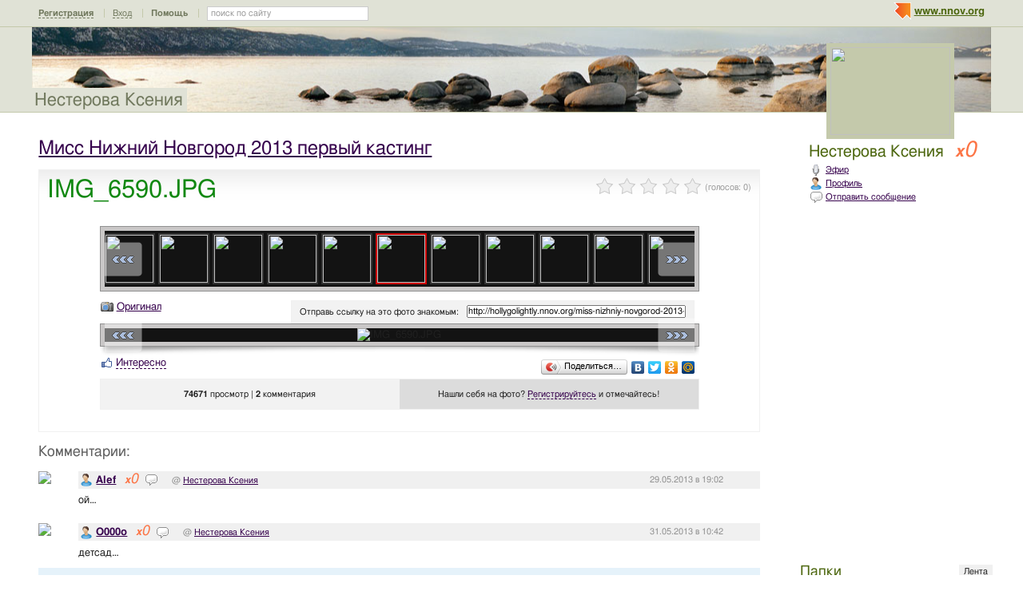

--- FILE ---
content_type: text/html; charset=utf-8
request_url: http://hollygolightly.nnov.org/miss-nizhniy-novgorod-2013-perv--y-kasting/5645418.html
body_size: 18197
content:
<!DOCTYPE html PUBLIC "-//W3C//DTD XHTML 1.0 Transitional//EN" "http://www.w3.org/TR/xhtml1/DTD/xhtml1-transitional.dtd">
<html xmlns="http://www.w3.org/1999/xhtml">
<head>
   <title>IMG_6590.JPG</title>
<meta http-equiv="Content-Type" content="text/html; charset=utf-8" />

<meta name="description" content="IMG_6590.JPG Нижний Новгород" /><meta name="keywords" content="Нестерова, Новгород, кастинг, Нижний, первый, Ксения, IMG_6590, Мисс, 2013" />
<link rel="shortcut icon" type="image/x-icon" href="http://img.nnov.org/favicon.ico"/>
<link rel="icon" type="image/x-icon" href="http://img.nnov.org/favicon.ico"/>
     	<link rel="alternate" type="application/rss+xml" title="Нестерова Ксения" href="http://hollygolightly.nnov.org/rss.php" />
	   <link rel="alternate" type="application/rss+xml" title="Нестерова Ксения: Мисс Нижний Новгород 2013 первый кастинг" href="http://hollygolightly.nnov.org/miss-nizhniy-novgorod-2013-perv--y-kasting/rss.php" />
   
 
            
            
    
  
   <script type="text/javascript" src="http://s.img.nnov.org/jquery,startup.js?1.2.7"></script>
  <link rel="stylesheet" href="http://s.img.nnov.org/skins,google,auto,artist_tommyhilfiger3.css;JooStest.css;Oflife.css;Beatle,common.css;myspace,menu.css;item,photoitem.css;sections,forum.css;skins,google,auto,layout.css?3.5.8" type="text/css" media="all"/>

   
 
    <script type="text/javascript" src="http://s.img.nnov.org/adwolf.js"></script>
</head>
<body id="myspace" class="js cBody full" onclick='return {"data":{"user":{"user_id":0,"login":""}},"dispatcher":"page"}' widget="Controls_Document" data='{"userId":0,"login":""}'>
  <script type="text/javascript">

  var _gaq = _gaq || [];
  _gaq.push(['_setAccount', 'UA-30406011-5']);
  _gaq.push(['_setDomainName', '.nnov.org']);
  _gaq.push(['_setSessionCookieTimeout', 7200000]);
  _gaq.push(['_trackPageview']);
  _gaq.push(['t2._setAccount', 'UA-30406011-1']);
 _gaq.push(['t2._setDomainName','none']);
 _gaq.push(['t2._setAllowLinker',true]);
  _gaq.push(['t2._trackPageview']);

  (function() {
    var ga = document.createElement('script'); ga.type = 'text/javascript'; ga.async = true;
    ga.src = ('https:' == document.location.protocol ? 'https://ssl' : 'http://www') + '.google-analytics.com/ga.js';
    var s = document.getElementsByTagName('script')[0]; s.parentNode.insertBefore(ga, s);
  })();

</script>
<!-- Yandex.Metrika counter -->
<script type="text/javascript">
(function (d, w, c) {
    (w[c] = w[c] || []).push(function() {
        try {
            w.yaCounter17734588 = new Ya.Metrika({id:17734588, enableAll: true, webvisor:true});
        } catch(e) { }
    });
    
    var n = d.getElementsByTagName("script")[0],
        s = d.createElement("script"),
        f = function () { n.parentNode.insertBefore(s, n); };
    s.type = "text/javascript";
    s.async = true;
    s.src = (d.location.protocol == "https:" ? "https:" : "http:") + "//mc.yandex.ru/metrika/watch.js";

    if (w.opera == "[object Opera]") {
        d.addEventListener("DOMContentLoaded", f);
    } else { f(); }
})(document, window, "yandex_metrika_callbacks");
</script>
<noscript><div><img src="//mc.yandex.ru/watch/17734588" style="position:absolute; left:-9999px;" alt="" /></div></noscript>
<!-- /Yandex.Metrika counter -->

<style>
.TreasurePriz {position: fixed; width: 70px; height: 100px; top:100px; left:3%; z-index: 10000; }
</style>

                        

              <noindex>
  </noindex>
<div id="header">
	<div class="bgImg" >
						<div class="topHeader">
			<div class="nnovMenu" > <ul class="menu">
  <li class="first"> <img src="http://img.nnov.org/sp.gif" class="is icoi myspacelogonnov"/><a href="http://www.nnov.org/"><b>www.nnov.org</b></a></li>
  
 </ul></div>
			     <noindex>
  <ul id="user_panel">
       <li class="first user_panel_item"><a
  href="/common/popup.php?c=classUsers&m=main_v1&s=0&users_do=reg" class="js cPopup user_panel_item_a" target="reg" pw="600" ph="450">Регистрация</a></li>
    <li class="user_panel_item"><a
  href="/common/popup.php?c=classUsers&m=main_v1&s=0&users_do=enter" class="js cPopup user_panel_item_a" target="enter" pw="600" ph="450">Вход</a></li>
              <li class="js cToolsMenu collapsed user_panel_item" onclick="return {'data' : {'css_class' : 'collapsed'}}" requires="cToggle_Holder" >
<a href="" class="js cToggle_Switch user_panel_item_a"><strong>Помощь</strong></a>
       <ul class="user_panel_tools">
       <div class="rb5">
 <div class="co">          <li class="user_panel_tools_item_topspaser"></li>
          <li class="user_panel_tools_item">За помощью обращайтесь к<br /></li>
          <li class="user_panel_tools_item"> <img src="http://img.nnov.org/sp.gif" class="is icoi he_on"/><a href="http://jasper-foter.nnov.org/" class="js cUser" target="_top" title=""><strong>jasper-foter</strong></a> <a href="http://www.nnov.co/friends/?abonentId=24514" target="_balnk">написать</a></li>
          <li class="user_panel_tools_item"> <img src="http://img.nnov.org/sp.gif" class="is icoi he_on"/><a href="http://www.nnov.org/profile/?user_id=3835706" class="js cUser" target="_top" title=""><strong>Администрация ННОВ</strong></a> <a href="http://www.nnov.co/friends/?abonentId=3835706" target="_balnk">написать</a></li>
       <div class="c"></div></div>
</div>


       </ul>
</li>
<li class="user_panel_item"><form action="http://www.nnov.org/search/" method="GET">
 <label for="headsearch">поиск по сайту</label>
 <input id="headsearch" type="text" name="q" value="" widget="Form_Decoratelabel Search_Live" />
</form></li>  </ul>
  </noindex>
  
 
 
    
 
		</div>
		<div class="title"><a href="/">Нестерова Ксения</a></div>
		<div class="logoMS" >
				<a href="/common/popup.php?c=classHTML&m=avatar&user_id=4233973" title="Кликните для увеличения" class="js cPopup" pw="740" ph="744" style="border: 0px" target="uFoto"><img src="http://preview.nnov.org/avatarcrop150x110/0/42/33/4233973.jpg"/></a>

					</div>
</div></div> <div id="main">
 <div class="grid_row">
  <div class="grid_cc">
<div class="subHeader"></div>
    <div class="folderTitle">

<div class="fr">
  </div>

<div class="folderTitleName">
<h1><a href="http://hollygolightly.nnov.org/miss-nizhniy-novgorod-2013-perv--y-kasting/">Мисс Нижний Новгород 2013 первый кастинг</a></h1>
</div>








</div>
                

             

      <img src="http://img.nnov.org/stat/5645418" />
                  <div class="rb_var9 rb9w">
 <div class="co">     <div class="itemtitle">
   <div class="imgright">      <span class="js cItem_Rate_Holder">
<nobr><span class="js cItem_Rate is rate" Ite_Code="wwwnnovru_common.myItems.5645418" comment_form="1" onclick="return { data: { secretKey: 'QJonI/WWxdYokKOqXOzX+dnt26hRwhR8GK4kDlaQC1SuRLx1g2I5nY6a9HF863bNe/[base64]//+kMwQ7f9Jz/uI9DhskxjEMesp7Ut1qKy5euPfAAAk3QKRq2ctA3pK7yQIRTibfVwsDgSy2L1DFU4Fugq1C27VYOQbXPSl5NdxoEwGMbpCR7PcMSOnkpfe3MfW308LRz+SleClH7eM41x6BgNBBXC5EAjvSbom4D5L9iNoihBhAZigZRUuGW0wdlPw==' } }"><img src="http://img.nnov.org/img/sp.gif"/><b class="is" style="width: 0px"></b><i class="is" style="width: 0px"></i></span> <span class="notes">(голосов: <span class="js cItem_Rate_Voices">0</span>)</span></nobr>
</span></div>
   <h1 class="alt_hdr">IMG_6590.JPG</h1>







  </div>
  
     <a name="listPhoto" />
 <div class="js cItem_Photo_Scroll photoitem">
     <div id="panMargin" class="panMargin screen">
    <div class="panDiv inner">
     <div class="js cItem_Photo_Scroll_Holder previewHolder"><a href="http://hollygolightly.nnov.org/miss-nizhniy-novgorod-2013-perv--y-kasting/5645403.html#listPhoto"><img src="http://preview.nnov.org/byid60/0/5/64/54/5645403.jpg" width="60" height="60"/></a><a href="http://hollygolightly.nnov.org/miss-nizhniy-novgorod-2013-perv--y-kasting/5645409.html#listPhoto"><img src="http://preview.nnov.org/byid60/0/5/64/54/5645409.jpg" width="60" height="60"/></a><a href="http://hollygolightly.nnov.org/miss-nizhniy-novgorod-2013-perv--y-kasting/5645410.html#listPhoto"><img src="http://preview.nnov.org/byid60/0/5/64/54/5645410.jpg" width="60" height="60"/></a><a href="http://hollygolightly.nnov.org/miss-nizhniy-novgorod-2013-perv--y-kasting/5645411.html#listPhoto"><img src="http://preview.nnov.org/byid60/0/5/64/54/5645411.jpg" width="60" height="60"/></a><a href="http://hollygolightly.nnov.org/miss-nizhniy-novgorod-2013-perv--y-kasting/5645412.html#listPhoto"><img src="http://preview.nnov.org/byid60/0/5/64/54/5645412.jpg" width="60" height="60"/></a><a href="http://hollygolightly.nnov.org/miss-nizhniy-novgorod-2013-perv--y-kasting/5645413.html#listPhoto"><img src="http://preview.nnov.org/byid60/0/5/64/54/5645413.jpg" width="60" height="60"/></a><a href="http://hollygolightly.nnov.org/miss-nizhniy-novgorod-2013-perv--y-kasting/5645414.html#listPhoto"><img src="http://preview.nnov.org/byid60/0/5/64/54/5645414.jpg" width="60" height="60"/></a><a href="http://hollygolightly.nnov.org/miss-nizhniy-novgorod-2013-perv--y-kasting/5645415.html#listPhoto"><img src="http://preview.nnov.org/byid60/0/5/64/54/5645415.jpg" width="60" height="60"/></a><a href="http://hollygolightly.nnov.org/miss-nizhniy-novgorod-2013-perv--y-kasting/5645416.html#listPhoto"><img src="http://preview.nnov.org/byid60/0/5/64/54/5645416.jpg" width="60" height="60"/></a><a href="http://hollygolightly.nnov.org/miss-nizhniy-novgorod-2013-perv--y-kasting/5645417.html#listPhoto"><img src="http://preview.nnov.org/byid60/0/5/64/54/5645417.jpg" width="60" height="60"/></a><a href="http://hollygolightly.nnov.org/miss-nizhniy-novgorod-2013-perv--y-kasting/5645418.html#listPhoto"><img src="http://preview.nnov.org/byid60/0/5/64/54/5645418.jpg" width="60" height="60" class="act"/></a><a href="http://hollygolightly.nnov.org/miss-nizhniy-novgorod-2013-perv--y-kasting/5645421.html#listPhoto"><img src="http://preview.nnov.org/byid60/0/5/64/54/5645421.jpg" width="60" height="60"/></a><a href="http://hollygolightly.nnov.org/miss-nizhniy-novgorod-2013-perv--y-kasting/5645425.html#listPhoto"><img src="http://preview.nnov.org/byid60/0/5/64/54/5645425.jpg" width="60" height="60"/></a><a href="http://hollygolightly.nnov.org/miss-nizhniy-novgorod-2013-perv--y-kasting/5645426.html#listPhoto"><img src="http://preview.nnov.org/byid60/0/5/64/54/5645426.jpg" width="60" height="60"/></a><a href="http://hollygolightly.nnov.org/miss-nizhniy-novgorod-2013-perv--y-kasting/5645427.html#listPhoto"><img src="http://preview.nnov.org/byid60/0/5/64/54/5645427.jpg" width="60" height="60"/></a><a href="http://hollygolightly.nnov.org/miss-nizhniy-novgorod-2013-perv--y-kasting/5645428.html#listPhoto"><img src="http://preview.nnov.org/byid60/0/5/64/54/5645428.jpg" width="60" height="60"/></a><a href="http://hollygolightly.nnov.org/miss-nizhniy-novgorod-2013-perv--y-kasting/5645429.html#listPhoto"><img src="http://preview.nnov.org/byid60/0/5/64/54/5645429.jpg" width="60" height="60"/></a><a href="http://hollygolightly.nnov.org/miss-nizhniy-novgorod-2013-perv--y-kasting/5645430.html#listPhoto"><img src="http://preview.nnov.org/byid60/0/5/64/54/5645430.jpg" width="60" height="60"/></a><a href="http://hollygolightly.nnov.org/miss-nizhniy-novgorod-2013-perv--y-kasting/5645431.html#listPhoto"><img src="http://preview.nnov.org/byid60/0/5/64/54/5645431.jpg" width="60" height="60"/></a><a href="http://hollygolightly.nnov.org/miss-nizhniy-novgorod-2013-perv--y-kasting/5645432.html#listPhoto"><img src="http://preview.nnov.org/byid60/0/5/64/54/5645432.jpg" width="60" height="60"/></a><a href="http://hollygolightly.nnov.org/miss-nizhniy-novgorod-2013-perv--y-kasting/5645433.html#listPhoto"><img src="http://preview.nnov.org/byid60/0/5/64/54/5645433.jpg" width="60" height="60"/></a><a href="http://hollygolightly.nnov.org/miss-nizhniy-novgorod-2013-perv--y-kasting/5645434.html#listPhoto"><img src="http://preview.nnov.org/byid60/0/5/64/54/5645434.jpg" width="60" height="60"/></a><a href="http://hollygolightly.nnov.org/miss-nizhniy-novgorod-2013-perv--y-kasting/5645437.html#listPhoto"><img src="http://preview.nnov.org/byid60/0/5/64/54/5645437.jpg" width="60" height="60"/></a><a href="http://hollygolightly.nnov.org/miss-nizhniy-novgorod-2013-perv--y-kasting/5645439.html#listPhoto"><img src="http://preview.nnov.org/byid60/0/5/64/54/5645439.jpg" width="60" height="60"/></a><a href="http://hollygolightly.nnov.org/miss-nizhniy-novgorod-2013-perv--y-kasting/5645440.html#listPhoto"><img src="http://preview.nnov.org/byid60/0/5/64/54/5645440.jpg" width="60" height="60"/></a><a href="http://hollygolightly.nnov.org/miss-nizhniy-novgorod-2013-perv--y-kasting/5645441.html#listPhoto"><img src="http://preview.nnov.org/byid60/0/5/64/54/5645441.jpg" width="60" height="60"/></a><a href="http://hollygolightly.nnov.org/miss-nizhniy-novgorod-2013-perv--y-kasting/5645442.html#listPhoto"><img src="http://preview.nnov.org/byid60/0/5/64/54/5645442.jpg" width="60" height="60"/></a><a href="http://hollygolightly.nnov.org/miss-nizhniy-novgorod-2013-perv--y-kasting/5645445.html#listPhoto"><img src="http://preview.nnov.org/byid60/0/5/64/54/5645445.jpg" width="60" height="60"/></a><a href="http://hollygolightly.nnov.org/miss-nizhniy-novgorod-2013-perv--y-kasting/5645447.html#listPhoto"><img src="http://preview.nnov.org/byid60/0/5/64/54/5645447.jpg" width="60" height="60"/></a><a href="http://hollygolightly.nnov.org/miss-nizhniy-novgorod-2013-perv--y-kasting/5645448.html#listPhoto"><img src="http://preview.nnov.org/byid60/0/5/64/54/5645448.jpg" width="60" height="60"/></a><a href="http://hollygolightly.nnov.org/miss-nizhniy-novgorod-2013-perv--y-kasting/5645449.html#listPhoto"><img src="http://preview.nnov.org/byid60/0/5/64/54/5645449.jpg" width="60" height="60"/></a><a href="http://hollygolightly.nnov.org/miss-nizhniy-novgorod-2013-perv--y-kasting/5645453.html#listPhoto"><img src="http://preview.nnov.org/byid60/0/5/64/54/5645453.jpg" width="60" height="60"/></a><a href="http://hollygolightly.nnov.org/miss-nizhniy-novgorod-2013-perv--y-kasting/5645454.html#listPhoto"><img src="http://preview.nnov.org/byid60/0/5/64/54/5645454.jpg" width="60" height="60"/></a><a href="http://hollygolightly.nnov.org/miss-nizhniy-novgorod-2013-perv--y-kasting/5645456.html#listPhoto"><img src="http://preview.nnov.org/byid60/0/5/64/54/5645456.jpg" width="60" height="60"/></a><a href="http://hollygolightly.nnov.org/miss-nizhniy-novgorod-2013-perv--y-kasting/5645457.html#listPhoto"><img src="http://preview.nnov.org/byid60/0/5/64/54/5645457.jpg" width="60" height="60"/></a><a href="http://hollygolightly.nnov.org/miss-nizhniy-novgorod-2013-perv--y-kasting/5645458.html#listPhoto"><img src="http://preview.nnov.org/byid60/0/5/64/54/5645458.jpg" width="60" height="60"/></a><a href="http://hollygolightly.nnov.org/miss-nizhniy-novgorod-2013-perv--y-kasting/5645459.html#listPhoto"><img src="http://preview.nnov.org/byid60/0/5/64/54/5645459.jpg" width="60" height="60"/></a><a href="http://hollygolightly.nnov.org/miss-nizhniy-novgorod-2013-perv--y-kasting/5645460.html#listPhoto"><img src="http://preview.nnov.org/byid60/0/5/64/54/5645460.jpg" width="60" height="60"/></a><a href="http://hollygolightly.nnov.org/miss-nizhniy-novgorod-2013-perv--y-kasting/5645461.html#listPhoto"><img src="http://preview.nnov.org/byid60/0/5/64/54/5645461.jpg" width="60" height="60"/></a><a href="http://hollygolightly.nnov.org/miss-nizhniy-novgorod-2013-perv--y-kasting/5645462.html#listPhoto"><img src="http://preview.nnov.org/byid60/0/5/64/54/5645462.jpg" width="60" height="60"/></a><a href="http://hollygolightly.nnov.org/miss-nizhniy-novgorod-2013-perv--y-kasting/5645463.html#listPhoto"><img src="http://preview.nnov.org/byid60/0/5/64/54/5645463.jpg" width="60" height="60"/></a><a href="http://hollygolightly.nnov.org/miss-nizhniy-novgorod-2013-perv--y-kasting/5645468.html#listPhoto"><img src="http://preview.nnov.org/byid60/0/5/64/54/5645468.jpg" width="60" height="60"/></a><a href="http://hollygolightly.nnov.org/miss-nizhniy-novgorod-2013-perv--y-kasting/5645469.html#listPhoto"><img src="http://preview.nnov.org/byid60/0/5/64/54/5645469.jpg" width="60" height="60"/></a><a href="http://hollygolightly.nnov.org/miss-nizhniy-novgorod-2013-perv--y-kasting/5645470.html#listPhoto"><img src="http://preview.nnov.org/byid60/0/5/64/54/5645470.jpg" width="60" height="60"/></a><a href="http://hollygolightly.nnov.org/miss-nizhniy-novgorod-2013-perv--y-kasting/5645471.html#listPhoto"><img src="http://preview.nnov.org/byid60/0/5/64/54/5645471.jpg" width="60" height="60"/></a><a href="http://hollygolightly.nnov.org/miss-nizhniy-novgorod-2013-perv--y-kasting/5645472.html#listPhoto"><img src="http://preview.nnov.org/byid60/0/5/64/54/5645472.jpg" width="60" height="60"/></a><a href="http://hollygolightly.nnov.org/miss-nizhniy-novgorod-2013-perv--y-kasting/5645473.html#listPhoto"><img src="http://preview.nnov.org/byid60/0/5/64/54/5645473.jpg" width="60" height="60"/></a><a href="http://hollygolightly.nnov.org/miss-nizhniy-novgorod-2013-perv--y-kasting/5645474.html#listPhoto"><img src="http://preview.nnov.org/byid60/0/5/64/54/5645474.jpg" width="60" height="60"/></a><a href="http://hollygolightly.nnov.org/miss-nizhniy-novgorod-2013-perv--y-kasting/5645475.html#listPhoto"><img src="http://preview.nnov.org/byid60/0/5/64/54/5645475.jpg" width="60" height="60"/></a><a href="http://hollygolightly.nnov.org/miss-nizhniy-novgorod-2013-perv--y-kasting/5645476.html#listPhoto"><img src="http://preview.nnov.org/byid60/0/5/64/54/5645476.jpg" width="60" height="60"/></a><a href="http://hollygolightly.nnov.org/miss-nizhniy-novgorod-2013-perv--y-kasting/5645477.html#listPhoto"><img src="http://preview.nnov.org/byid60/0/5/64/54/5645477.jpg" width="60" height="60"/></a><a href="http://hollygolightly.nnov.org/miss-nizhniy-novgorod-2013-perv--y-kasting/5645479.html#listPhoto"><img src="http://preview.nnov.org/byid60/0/5/64/54/5645479.jpg" width="60" height="60"/></a><a href="http://hollygolightly.nnov.org/miss-nizhniy-novgorod-2013-perv--y-kasting/5645482.html#listPhoto"><img src="http://preview.nnov.org/byid60/0/5/64/54/5645482.jpg" width="60" height="60"/></a><a href="http://hollygolightly.nnov.org/miss-nizhniy-novgorod-2013-perv--y-kasting/5645485.html#listPhoto"><img src="http://preview.nnov.org/byid60/0/5/64/54/5645485.jpg" width="60" height="60"/></a><a href="http://hollygolightly.nnov.org/miss-nizhniy-novgorod-2013-perv--y-kasting/5645486.html#listPhoto"><img src="http://preview.nnov.org/byid60/0/5/64/54/5645486.jpg" width="60" height="60"/></a><a href="http://hollygolightly.nnov.org/miss-nizhniy-novgorod-2013-perv--y-kasting/5645487.html#listPhoto"><img src="http://preview.nnov.org/byid60/0/5/64/54/5645487.jpg" width="60" height="60"/></a><a href="http://hollygolightly.nnov.org/miss-nizhniy-novgorod-2013-perv--y-kasting/5645488.html#listPhoto"><img src="http://preview.nnov.org/byid60/0/5/64/54/5645488.jpg" width="60" height="60"/></a><a href="http://hollygolightly.nnov.org/miss-nizhniy-novgorod-2013-perv--y-kasting/5645489.html#listPhoto"><img src="http://preview.nnov.org/byid60/0/5/64/54/5645489.jpg" width="60" height="60"/></a><a href="http://hollygolightly.nnov.org/miss-nizhniy-novgorod-2013-perv--y-kasting/5645490.html#listPhoto"><img src="http://preview.nnov.org/byid60/0/5/64/54/5645490.jpg" width="60" height="60"/></a><a href="http://hollygolightly.nnov.org/miss-nizhniy-novgorod-2013-perv--y-kasting/5645491.html#listPhoto"><img src="http://preview.nnov.org/byid60/0/5/64/54/5645491.jpg" width="60" height="60"/></a><a href="http://hollygolightly.nnov.org/miss-nizhniy-novgorod-2013-perv--y-kasting/5645492.html#listPhoto"><img src="http://preview.nnov.org/byid60/0/5/64/54/5645492.jpg" width="60" height="60"/></a><a href="http://hollygolightly.nnov.org/miss-nizhniy-novgorod-2013-perv--y-kasting/5645494.html#listPhoto"><img src="http://preview.nnov.org/byid60/0/5/64/54/5645494.jpg" width="60" height="60"/></a><a href="http://hollygolightly.nnov.org/miss-nizhniy-novgorod-2013-perv--y-kasting/5645497.html#listPhoto"><img src="http://preview.nnov.org/byid60/0/5/64/54/5645497.jpg" width="60" height="60"/></a><a href="http://hollygolightly.nnov.org/miss-nizhniy-novgorod-2013-perv--y-kasting/5645498.html#listPhoto"><img src="http://preview.nnov.org/byid60/0/5/64/54/5645498.jpg" width="60" height="60"/></a><a href="http://hollygolightly.nnov.org/miss-nizhniy-novgorod-2013-perv--y-kasting/5645499.html#listPhoto"><img src="http://preview.nnov.org/byid60/0/5/64/54/5645499.jpg" width="60" height="60"/></a><a href="http://hollygolightly.nnov.org/miss-nizhniy-novgorod-2013-perv--y-kasting/5645500.html#listPhoto"><img src="http://preview.nnov.org/byid60/0/5/64/55/5645500.jpg" width="60" height="60"/></a><a href="http://hollygolightly.nnov.org/miss-nizhniy-novgorod-2013-perv--y-kasting/5645501.html#listPhoto"><img src="http://preview.nnov.org/byid60/0/5/64/55/5645501.jpg" width="60" height="60"/></a><a href="http://hollygolightly.nnov.org/miss-nizhniy-novgorod-2013-perv--y-kasting/5645502.html#listPhoto"><img src="http://preview.nnov.org/byid60/0/5/64/55/5645502.jpg" width="60" height="60"/></a><a href="http://hollygolightly.nnov.org/miss-nizhniy-novgorod-2013-perv--y-kasting/5645503.html#listPhoto"><img src="http://preview.nnov.org/byid60/0/5/64/55/5645503.jpg" width="60" height="60"/></a><a href="http://hollygolightly.nnov.org/miss-nizhniy-novgorod-2013-perv--y-kasting/5645504.html#listPhoto"><img src="http://preview.nnov.org/byid60/0/5/64/55/5645504.jpg" width="60" height="60"/></a><a href="http://hollygolightly.nnov.org/miss-nizhniy-novgorod-2013-perv--y-kasting/5645506.html#listPhoto"><img src="http://preview.nnov.org/byid60/0/5/64/55/5645506.jpg" width="60" height="60"/></a><a href="http://hollygolightly.nnov.org/miss-nizhniy-novgorod-2013-perv--y-kasting/5645511.html#listPhoto"><img src="http://preview.nnov.org/byid60/0/5/64/55/5645511.jpg" width="60" height="60"/></a><a href="http://hollygolightly.nnov.org/miss-nizhniy-novgorod-2013-perv--y-kasting/5645512.html#listPhoto"><img src="http://preview.nnov.org/byid60/0/5/64/55/5645512.jpg" width="60" height="60"/></a><a href="http://hollygolightly.nnov.org/miss-nizhniy-novgorod-2013-perv--y-kasting/5645513.html#listPhoto"><img src="http://preview.nnov.org/byid60/0/5/64/55/5645513.jpg" width="60" height="60"/></a><a href="http://hollygolightly.nnov.org/miss-nizhniy-novgorod-2013-perv--y-kasting/5645514.html#listPhoto"><img src="http://preview.nnov.org/byid60/0/5/64/55/5645514.jpg" width="60" height="60"/></a><a href="http://hollygolightly.nnov.org/miss-nizhniy-novgorod-2013-perv--y-kasting/5645516.html#listPhoto"><img src="http://preview.nnov.org/byid60/0/5/64/55/5645516.jpg" width="60" height="60"/></a><a href="http://hollygolightly.nnov.org/miss-nizhniy-novgorod-2013-perv--y-kasting/5645517.html#listPhoto"><img src="http://preview.nnov.org/byid60/0/5/64/55/5645517.jpg" width="60" height="60"/></a><a href="http://hollygolightly.nnov.org/miss-nizhniy-novgorod-2013-perv--y-kasting/5645519.html#listPhoto"><img src="http://preview.nnov.org/byid60/0/5/64/55/5645519.jpg" width="60" height="60"/></a><a href="http://hollygolightly.nnov.org/miss-nizhniy-novgorod-2013-perv--y-kasting/5645520.html#listPhoto"><img src="http://preview.nnov.org/byid60/0/5/64/55/5645520.jpg" width="60" height="60"/></a><a href="http://hollygolightly.nnov.org/miss-nizhniy-novgorod-2013-perv--y-kasting/5645521.html#listPhoto"><img src="http://preview.nnov.org/byid60/0/5/64/55/5645521.jpg" width="60" height="60"/></a><a href="http://hollygolightly.nnov.org/miss-nizhniy-novgorod-2013-perv--y-kasting/5645522.html#listPhoto"><img src="http://preview.nnov.org/byid60/0/5/64/55/5645522.jpg" width="60" height="60"/></a><a href="http://hollygolightly.nnov.org/miss-nizhniy-novgorod-2013-perv--y-kasting/5645526.html#listPhoto"><img src="http://preview.nnov.org/byid60/0/5/64/55/5645526.jpg" width="60" height="60"/></a><a href="http://hollygolightly.nnov.org/miss-nizhniy-novgorod-2013-perv--y-kasting/5645528.html#listPhoto"><img src="http://preview.nnov.org/byid60/0/5/64/55/5645528.jpg" width="60" height="60"/></a><a href="http://hollygolightly.nnov.org/miss-nizhniy-novgorod-2013-perv--y-kasting/5645529.html#listPhoto"><img src="http://preview.nnov.org/byid60/0/5/64/55/5645529.jpg" width="60" height="60"/></a><a href="http://hollygolightly.nnov.org/miss-nizhniy-novgorod-2013-perv--y-kasting/5645530.html#listPhoto"><img src="http://preview.nnov.org/byid60/0/5/64/55/5645530.jpg" width="60" height="60"/></a><a href="http://hollygolightly.nnov.org/miss-nizhniy-novgorod-2013-perv--y-kasting/5645531.html#listPhoto"><img src="http://preview.nnov.org/byid60/0/5/64/55/5645531.jpg" width="60" height="60"/></a><a href="http://hollygolightly.nnov.org/miss-nizhniy-novgorod-2013-perv--y-kasting/5645532.html#listPhoto"><img src="http://preview.nnov.org/byid60/0/5/64/55/5645532.jpg" width="60" height="60"/></a><a href="http://hollygolightly.nnov.org/miss-nizhniy-novgorod-2013-perv--y-kasting/5645534.html#listPhoto"><img src="http://preview.nnov.org/byid60/0/5/64/55/5645534.jpg" width="60" height="60"/></a><a href="http://hollygolightly.nnov.org/miss-nizhniy-novgorod-2013-perv--y-kasting/5645535.html#listPhoto"><img src="http://preview.nnov.org/byid60/0/5/64/55/5645535.jpg" width="60" height="60"/></a><a href="http://hollygolightly.nnov.org/miss-nizhniy-novgorod-2013-perv--y-kasting/5645536.html#listPhoto"><img src="http://preview.nnov.org/byid60/0/5/64/55/5645536.jpg" width="60" height="60"/></a><a href="http://hollygolightly.nnov.org/miss-nizhniy-novgorod-2013-perv--y-kasting/5645537.html#listPhoto"><img src="http://preview.nnov.org/byid60/0/5/64/55/5645537.jpg" width="60" height="60"/></a><a href="http://hollygolightly.nnov.org/miss-nizhniy-novgorod-2013-perv--y-kasting/5645542.html#listPhoto"><img src="http://preview.nnov.org/byid60/0/5/64/55/5645542.jpg" width="60" height="60"/></a><a href="http://hollygolightly.nnov.org/miss-nizhniy-novgorod-2013-perv--y-kasting/5645543.html#listPhoto"><img src="http://preview.nnov.org/byid60/0/5/64/55/5645543.jpg" width="60" height="60"/></a><a href="http://hollygolightly.nnov.org/miss-nizhniy-novgorod-2013-perv--y-kasting/5645544.html#listPhoto"><img src="http://preview.nnov.org/byid60/0/5/64/55/5645544.jpg" width="60" height="60"/></a><a href="http://hollygolightly.nnov.org/miss-nizhniy-novgorod-2013-perv--y-kasting/5645545.html#listPhoto"><img src="http://preview.nnov.org/byid60/0/5/64/55/5645545.jpg" width="60" height="60"/></a><a href="http://hollygolightly.nnov.org/miss-nizhniy-novgorod-2013-perv--y-kasting/5645546.html#listPhoto"><img src="http://preview.nnov.org/byid60/0/5/64/55/5645546.jpg" width="60" height="60"/></a><a href="http://hollygolightly.nnov.org/miss-nizhniy-novgorod-2013-perv--y-kasting/5645547.html#listPhoto"><img src="http://preview.nnov.org/byid60/0/5/64/55/5645547.jpg" width="60" height="60"/></a><a href="http://hollygolightly.nnov.org/miss-nizhniy-novgorod-2013-perv--y-kasting/5645548.html#listPhoto"><img src="http://preview.nnov.org/byid60/0/5/64/55/5645548.jpg" width="60" height="60"/></a><a href="http://hollygolightly.nnov.org/miss-nizhniy-novgorod-2013-perv--y-kasting/5645549.html#listPhoto"><img src="http://preview.nnov.org/byid60/0/5/64/55/5645549.jpg" width="60" height="60"/></a><a href="http://hollygolightly.nnov.org/miss-nizhniy-novgorod-2013-perv--y-kasting/5645550.html#listPhoto"><img src="http://preview.nnov.org/byid60/0/5/64/55/5645550.jpg" width="60" height="60"/></a><a href="http://hollygolightly.nnov.org/miss-nizhniy-novgorod-2013-perv--y-kasting/5645551.html#listPhoto"><img src="http://preview.nnov.org/byid60/0/5/64/55/5645551.jpg" width="60" height="60"/></a><a href="http://hollygolightly.nnov.org/miss-nizhniy-novgorod-2013-perv--y-kasting/5645554.html#listPhoto"><img src="http://preview.nnov.org/byid60/0/5/64/55/5645554.jpg" width="60" height="60"/></a><a href="http://hollygolightly.nnov.org/miss-nizhniy-novgorod-2013-perv--y-kasting/5645556.html#listPhoto"><img src="http://preview.nnov.org/byid60/0/5/64/55/5645556.jpg" width="60" height="60"/></a><a href="http://hollygolightly.nnov.org/miss-nizhniy-novgorod-2013-perv--y-kasting/5645557.html#listPhoto"><img src="http://preview.nnov.org/byid60/0/5/64/55/5645557.jpg" width="60" height="60"/></a><a href="http://hollygolightly.nnov.org/miss-nizhniy-novgorod-2013-perv--y-kasting/5645558.html#listPhoto"><img src="http://preview.nnov.org/byid60/0/5/64/55/5645558.jpg" width="60" height="60"/></a><a href="http://hollygolightly.nnov.org/miss-nizhniy-novgorod-2013-perv--y-kasting/5645559.html#listPhoto"><img src="http://preview.nnov.org/byid60/0/5/64/55/5645559.jpg" width="60" height="60"/></a><a href="http://hollygolightly.nnov.org/miss-nizhniy-novgorod-2013-perv--y-kasting/5645560.html#listPhoto"><img src="http://preview.nnov.org/byid60/0/5/64/55/5645560.jpg" width="60" height="60"/></a><a href="http://hollygolightly.nnov.org/miss-nizhniy-novgorod-2013-perv--y-kasting/5645561.html#listPhoto"><img src="http://preview.nnov.org/byid60/0/5/64/55/5645561.jpg" width="60" height="60"/></a><a href="http://hollygolightly.nnov.org/miss-nizhniy-novgorod-2013-perv--y-kasting/5645562.html#listPhoto"><img src="http://preview.nnov.org/byid60/0/5/64/55/5645562.jpg" width="60" height="60"/></a><a href="http://hollygolightly.nnov.org/miss-nizhniy-novgorod-2013-perv--y-kasting/5645563.html#listPhoto"><img src="http://preview.nnov.org/byid60/0/5/64/55/5645563.jpg" width="60" height="60"/></a><a href="http://hollygolightly.nnov.org/miss-nizhniy-novgorod-2013-perv--y-kasting/5645564.html#listPhoto"><img src="http://preview.nnov.org/byid60/0/5/64/55/5645564.jpg" width="60" height="60"/></a><a href="http://hollygolightly.nnov.org/miss-nizhniy-novgorod-2013-perv--y-kasting/5645567.html#listPhoto"><img src="http://preview.nnov.org/byid60/0/5/64/55/5645567.jpg" width="60" height="60"/></a></div>
    <div class="is arr left"><a href="#" class="js cItem_Photo_Scroll_Left">&larr;</a></div>
    <div class="is arr right"><a href="#" class="js cItem_Photo_Scroll_Right">&rarr;</a></div>
    </div>
   </div>
   


<div style="border: 1px solid white">
 <div class="utils"> <span class="icolink"><a href="http://img.nnov.org/data/uf/44/5/64/54/5645418_IMG_6590.JPG" class="" target="_blank"><img src="http://img.nnov.org/sp.gif" class="is icoi classmygallery"/>Оригинал</a></span></div>
 <div class="givelink">
  <div class="rb_var13 rb5" ebl="1" ebr="1">
 <div class="co">  <form>
   <label>Отправь ссылку на это фото знакомым:</label>
   <input type="text" value="http://hollygolightly.nnov.org/miss-nizhniy-novgorod-2013-perv--y-kasting/5645418.html" />
  </form>
  <div class="c"></div></div>
</div>


 </div>
</div>
<div class="screen"><div class="inner"><img src="http://preview.nnov.org/screen740/0/data/uf/44/5/64/54/5645418_IMG_6590.JPG" alt="IMG_6590.JPG" title="IMG_6590.JPG"/><div class="is arr left"><a href="http://hollygolightly.nnov.org/miss-nizhniy-novgorod-2013-perv--y-kasting/5645417.html#listPhoto">&laquo;</a></div><div class="is arr right"><a href="http://hollygolightly.nnov.org/miss-nizhniy-novgorod-2013-perv--y-kasting/5645421.html#listPhoto">&raquo;</a></div></div></div>

 <div><img src="http://img.nnov.org/interface/photoitem_bg.jpg" width="100%" height="12"/></div>
    <div>
<div class="fl">


      <div class=" controlLink" 
widget="Controls_Linker"
data="{
  uopClass : 'classMyItemPhoto', 
  uopId : 5645418,
  isLiked : 0  , userNoReg : 1}"
>
 <img src="http://img.nnov.org/sp.gif" class="is icoi likeIcon"/><a href="#" class="Add">Интересно</a>
<a href="#" class="showModalBlock" method="Drop">Вам интересно</a>
<div class="modalBlock" method="Drop">
<a href="#" class="Drop">Больше не интересно</a>
</div>
<span class="CountLikers hide" >(<a href="#" class="showCount" >0</a>)</span>
</div>
</div>
<div class="fr"><script type="text/javascript" src="//yandex.st/share/share.js" charset="utf-8"></script>
<noindex><div class="yashare-auto-init" data-yashareType="button" data-yashareQuickServices="yaru,vkontakte,facebook,twitter,odnoklassniki,moimir"></div></noindex></div>
<div class="c"></div>
</div>
 <div class="rb_var13 rb5">
 <div class="co">      <div class="figures"><div><strong>   
74671 </strong> просмотр | <strong>2</strong> комментария</div></div>
  <div class="inphoto"><div>      Нашли себя на фото? <a
  href="/common/popup.php?c=classUsers&m=main_v1&s=0&users_do=reg" class="js cPopup" target="reg" pw="600" ph="450">Регистрируйтесь</a> и отмечайтесь!
   </div></div>
 <div class="c"></div></div>
</div>
<br />

 <div class="c"></div>
 </div>
<div class="c"></div></div>
</div>
<br />



              <a name="comments" />
<h3>Комментарии:</h3>
                              

<div class="cForum_Topic level1">
 <a name="topic5645764"></a>
   <h1 class="alt_hdr"></h1>
 <div class="avatar"><img src="http://preview.nnov.org/avatarcrop40/0/14/65/1465370.jpg"/></div>
<div class="titlebar">
  <div class="rightMenu">
    <div class="commusertimes">
                      </div>
      <span class="comtime">29.05.2013 в 19:02</span>
</div>
  <img src="http://img.nnov.org/sp.gif" class="is icoi he_on"/><a href="http://alef.nnov.org/" class="js cUser" target="_top" title=""><strong>Alef</strong></a><a href="http://www.nnov.org/user/rating/?cPart=1#ratingPlace" class="reting">
<i>x</i>0</a>   <a href="http://nnov.co/message/?abonentId=1465370" title="Отправить сообщение" target="_blank" class="icolink"  rel="nofollow" > <img src="http://img.nnov.org/sp.gif" class="is icoi thumb_comment"/></a>
<noindex><span class="comfrom"> @ <a href="" rel="nofollow">Нестерова Ксения</a></span></noindex> <span class="comoper">
     </span>
</div>
     <div class="comtext">
  ой&hellip;   </div>
</div>




<div class="cForum_Topic level1">
 <a name="topic5652363"></a>
   <h1 class="alt_hdr"></h1>
 <div class="avatar"><img src="http://preview.nnov.org/avatarcrop40/0/16/16842.jpg"/></div>
<div class="titlebar">
  <div class="rightMenu">
    <div class="commusertimes">
                      </div>
      <span class="comtime">31.05.2013 в 10:42</span>
</div>
  <img src="http://img.nnov.org/sp.gif" class="is icoi he_on"/><a href="http://smeh.nnov.org/" class="js cUser" target="_top" title=""><strong>O000o</strong></a><a href="http://www.nnov.org/user/rating/?cPart=1#ratingPlace" class="reting">
<i>x</i>0</a>   <a href="http://nnov.co/message/?abonentId=16842" title="Отправить сообщение" target="_blank" class="icolink"  rel="nofollow" > <img src="http://img.nnov.org/sp.gif" class="is icoi thumb_comment"/></a>
<noindex><span class="comfrom"> @ <a href="" rel="nofollow">Нестерова Ксения</a></span></noindex> <span class="comoper">
     </span>
</div>
     <div class="comtext">
  детсад&hellip;   </div>
</div>


<div class="rb5 cRoundBox rb_var2 rb9" etl="1" etr="1">
 <div class="co"><div class="fr"><strong>Форум:</strong> <a href="http://www.nnov.org/forum/blogs/" title="Это обсуждение так же является темой форума Обсуждение блогов">Обсуждение блогов</a><a href="http://www.nnov.org/forum/blogs/?do=read&thread=5645418&topic_id=5645418">.</a></div>
<h3>Оставить комментарий</h3>
						<noindex>
		
	

	
	

	
	 <div class="js cForms_PopupSubmitter" requires="cPopup" href="/common/popup.php?c=DNK_Forum_Thread_Block&m=classMyItemComment&fta=reply&unid=classMyItemPhoto.5645418" pw="700" ph="700" target="enter">
		<form enctype="multipart/form-data" method="post" name="postform" class="js cForms_Container common_form">
	  
	  <input type="hidden" name="kod" value="код" />

	  

	  

	  		
	    <input type="text" maxlength="20" name="login" value="" class="js cForms_Text txtfld"/> 
	      <div class="notes">
                <a href="/common/popup.php?c=classUsers&m=main_v1&s=0&users_do=enter" class="js cPopup" target="userEnter" pw="500" ph="400">войти под своим ником</a>
	        | <a href="/common/popup.php?c=classUsers&m=main_v1&s=0&users_do=reg" class="js cPopup" target="userReg" pw="500" ph="400">зарегистрироваться</a>
		<br /><br />
	      </div>
            
	  
	
	
	  
	      <div class="js cForms_TextEditor">
    <div id="butns">
     <a href="#" class="js cForms_TextEditor_insTag" insTag="b" tabindex="32767" title="Полужирный"><img src="http://img.nnov.org/sp.gif" class="b"/></a>
     <a href="#" class="js cForms_TextEditor_insTag" insTag="i" tabindex="32767" title="Курсив"><img src="http://img.nnov.org/sp.gif" class="i"/></a>
     <a href="#" class="js cForms_TextEditor_insTag" insTag="strike" tabindex="32767" title="Перечеркнутый"><img src="http://img.nnov.org/sp.gif" class="strike" /></a>
     <a href="#" class="js cForms_TextEditor_insTag" insTag="h1" tabindex="32767" title="Заголовок 1"><img src="http://img.nnov.org/sp.gif" class="h1"/></a>
     <a href="#" class="js cForms_TextEditor_insTag" insTag="h2" tabindex="32767" title="Заголовок 2"><img src="http://img.nnov.org/sp.gif" class="h2"/></a>
     <a href="#" class="js cForms_TextEditor_insTag" insTag="h3" tabindex="32767" title="Заголовок 3"><img src="http://img.nnov.org/sp.gif" class="h3"/></a>
     <a href="#" class="js cForms_TextEditor_insTag" insTag="red" tabindex="32767" title="Красный"><img src="http://img.nnov.org/sp.gif" class="red" /></a>
     <a href="#" class="js cForms_TextEditor_insTag" insTag="green" tabindex="32767" title="Зеленый"><img src="http://img.nnov.org/sp.gif" class="green" /></a>
     <a href="#" class="js cForms_TextEditor_insTag" insTag="blue" tabindex="32767" title="Синий"><img src="http://img.nnov.org/sp.gif" class="blue"/></a>
     <a href="#" class="js cForms_TextEditor_insTag" insTag="quote" tabindex="32767" title="Цитировать"><img src="http://img.nnov.org/sp.gif" class="quote"/></a>
          <a href="#" class="js cForms_TextEditor_insTag" insTag="user" tabindex="32767" title="Пользователь"><img src="http://img.nnov.org/sp.gif" class="user"/></a>

     <a href="#" class="js cForms_TextEditor_insUrl" tabindex="32767" title="Ссылка"><img src="http://img.nnov.org/sp.gif" class="url"/></a>
     <a href="#" class="js cForms_TextEditor_insPhoto" tabindex="32767" title="Фотогалерея"><img src="http://img.nnov.org/sp.gif" class="photo"/></a>
     <a href="/common/popup.php?c=classHTML&m=myupload_v2" class="js cForms_TextEditor_insUpload" requires="cPopup" pw="600" ph="500" target="myUpload" title="Загрузить файл" tabindex="32767"><img src="http://img.nnov.org/sp.gif" class="upload"/></a>
  &nbsp;<a href="/common/popup.php?c=classHTML&m=html_help" class="js cPopup notes" target="htmlHelp" pw="500" ph="400">помощь</a>
    </div>
    <div class="js cForms_TextEditor_ImageHolder" preview="byid60"></div>
<textarea
  id="PostMsg"
  name="message"
  class="js cForms_Textarea ta"
></textarea>

  </div>	  
	
	  		
	    <label>Решение задачи (прописью):</label>
	      <div class="notes">Вы не зарегистрированы, решите арифметическую задачу на картинке,<br/>введите ответ <b>прописью</b> <br />(<a href="" onclick="document.getElementById('capt').src = document.getElementById('capt').src + '?rnd=5810'; return false">обновить картинку</a>).</div>
	    
	    <dd><input type="text" name="captcha" class="js cForms_Text txtfld" tabindex="1" /><br />
	      <img src="/common/lcaptcha.php?rnd=42000" id="capt"/>
	    </dd>
	  <div style="text-align: center;"> <input type="submit" class="btn" value="Отправить" /></div>
	    <input type="hidden" name="Update" value="1" />

	</form></div>
</noindex><div class="c"></div></div>
</div>
<br />

  </div>
  <div class="grid_r">
    

   <div class="myspace_owner">
         <div class="titleOwner">Нестерова Ксения <a class="reting" href="http://www.nnov.org/user/rating/?cPart=1#ratingPlace">
<i>x</i>0</a>

</div>
   <ul>
    <li> <div class="icolink"><a href="/?Do=airLenta" class=""><img src="http://img.nnov.org/sp.gif" class="is icoi airItemMenu"/>Эфир</a></div></li>
    <li> <div class="icolink"><a href="/?Do=Portret" class=""><img src="http://img.nnov.org/sp.gif" class="is icoi he_on"/>Профиль</a></div></li>
         <li>  <a href="http://nnov.co/message/?abonentId=4233973" title="Отправить сообщение" target="_blank" class="icolink"  rel="nofollow" > <img src="http://img.nnov.org/sp.gif" class="is icoi thumb_comment"/>Отправить сообщение</a>
</li>
       </ul>
<br/>

      </div>

        
 

<br/>
  
<div class="banner" style=""><noindex rel='nofollow'> <script async src='//pagead2.googlesyndication.com/pagead/js/adsbygoogle.js'></script> <!-- nnov_240_400 --> <ins class='adsbygoogle'      style='display:inline-block;width:240px;height:400px'      data-ad-client='ca-pub-6231255325161292'      data-ad-slot='2190466899'></ins> <script> (adsbygoogle = window.adsbygoogle || []).push({}); </script> </noindex><img src="http://www.nnov.org/hints/show/7061.banner_240.jpg" width="1" height="1" /></div><br/>



 
  <div class="myspace_menu">
  <div class="imgright"><a href="/?Do=MyLenta">Лента</a></div>
  <h2>Папки</h2>
     <ul class="">
                          <li>
           <div class="icolink"><a href="/turnir--shit-i-mech--v-den-goroda/" class=""><img src="http://img.nnov.org/sp.gif" class="is icoi classmygallery"/>Турнир "Щит и меч" в День города  </a> <span class="count">(83)</span></div>    </li>
                             <li>
           <div class="icolink"><a href="/zhizn-v-polnom-tsvete/" class=""><img src="http://img.nnov.org/sp.gif" class="is icoi classmygallery"/>Жизнь в полном цвете</a> <span class="count">(46)</span></div>    </li>
                             <li>
           <div class="icolink"><a href="/otkr--tie-100-oy-igrovoy-ploshadki--fond-obnazhenn/" class=""><img src="http://img.nnov.org/sp.gif" class="is icoi classmygallery"/>Открытие 100-ой игровой площадки: Фонд обнаженные сердца</a> <span class="count">(122)</span></div>    </li>
                             <li>
           <div class="icolink"><a href="/adrenaline-fmx-rush/" class=""><img src="http://img.nnov.org/sp.gif" class="is icoi classmygallery"/>Adrenaline FMX RUSH</a> <span class="count">(95)</span></div>    </li>
                             <li>
           <div class="icolink"><a href="/pust--nskiy-zakaznik/" class=""><img src="http://img.nnov.org/sp.gif" class="is icoi classmygallery"/>Пустынский заказник</a> <span class="count">(23)</span></div>    </li>
                             <li>
           <div class="icolink"><a href="/maastriht-i-sad---appeltern/" class=""><img src="http://img.nnov.org/sp.gif" class="is icoi classmygallery"/>Маастрихт и сады Appeltern</a> <span class="count">(14)</span></div>    </li>
                             <li>
           <div class="icolink"><a href="/gorkyclassic-2013/" class=""><img src="http://img.nnov.org/sp.gif" class="is icoi classmygallery"/>Gorkyclassic-2013</a> <span class="count">(88)</span></div>    </li>
                             <li>
           <div class="icolink"><a href="/miting--otstoim-park-kulibina/" class=""><img src="http://img.nnov.org/sp.gif" class="is icoi classmygallery"/>Митинг "Отстоим парк Кулибина"</a> <span class="count">(18)</span></div>    </li>
                             <li>
           <div class="icolink"><a href="/mercedes-benz-sprinter-classic-na-gaze/" class=""><img src="http://img.nnov.org/sp.gif" class="is icoi classmygallery"/>Mercedes-Benz Sprinter Classic на ГАЗе</a> <span class="count">(70)</span></div>    </li>
                             <li>
           <div class="icolink"><a href="/wafest-2013/" class=""><img src="http://img.nnov.org/sp.gif" class="is icoi classmygallery"/>WAFEst 2013</a> <span class="count">(117)</span></div>    </li>
                             <li>
           <div class="icolink"><a href="/marafon-legkoy-zhizni-oltermanni/" class=""><img src="http://img.nnov.org/sp.gif" class="is icoi classmygallery"/>Марафон легкой жизни Oltermanni</a> <span class="count">(93)</span></div>    </li>
                             <li>
           <div class="icolink"><a href="/otkr--tie-5-go-sezona-v--serflagere-freedom/" class=""><img src="http://img.nnov.org/sp.gif" class="is icoi classmygallery"/>Открытие 5-го сезона в "Сёрфлагере FreeDOM"</a> <span class="count">(62)</span></div>    </li>
                             <li>
           <div class="icolink"><a href="/pokaz-finala-ligi-chempionov-uefa--organizovann--y/" class=""><img src="http://img.nnov.org/sp.gif" class="is icoi classmygallery"/>Показ финала Лиги Чемпионов УЕФА, организованный брендом Heineken</a> <span class="count">(91)</span></div>    </li>
                             <li>
           <div class="icolink"><a href="/miss-nizhniy-novgorod-2013-perv--y-kasting/" class=""><img src="http://img.nnov.org/sp.gif" class="is icoi classmygallery"/><strong>Мисс Нижний Новгород 2013 первый кастинг</strong></a> <span class="count">(112)</span></div>    </li>
                             <li>
           <div class="icolink"><a href="/kaleydoskop-stilya/" class=""><img src="http://img.nnov.org/sp.gif" class="is icoi classmygallery"/>Калейдоскоп стиля</a> <span class="count">(44)</span></div>    </li>
                             <li>
           <div class="icolink"><a href="/fotov--stavka-georgiya-akimova---15-mgnoveniy-vesn/" class=""><img src="http://img.nnov.org/sp.gif" class="is icoi classmygallery"/>Фотовыставка Георгия Акимова «15 мгновений весны»</a> <span class="count">(14)</span></div>    </li>
                             <li>
           <div class="icolink"><a href="/festival-elektronnoy-muz--ki-freedom-music/" class=""><img src="http://img.nnov.org/sp.gif" class="is icoi classmygallery"/>Фестиваль электронной музыки Freedom Music</a> <span class="count">(51)</span></div>    </li>
                             <li>
           <div class="icolink"><a href="/open-sky/" class=""><img src="http://img.nnov.org/sp.gif" class="is icoi classmygallery"/>Open Sky</a> <span class="count">(33)</span></div>    </li>
                             <li>
           <div class="icolink"><a href="/9-maya-2013-goda/" class=""><img src="http://img.nnov.org/sp.gif" class="is icoi classmygallery"/>9 мая 2013 года</a> <span class="count">(74)</span></div>    </li>
                             <li>
           <div class="icolink"><a href="/litsa-pobed/" class=""><img src="http://img.nnov.org/sp.gif" class="is icoi classmygallery"/>Лица Победы</a> <span class="count">(10)</span></div>    </li>
                             <li>
           <div class="icolink"><a href="/1-maya/" class=""><img src="http://img.nnov.org/sp.gif" class="is icoi classmygallery"/>1 мая</a> <span class="count">(134)</span></div>    </li>
                             <li>
           <div class="icolink"><a href="/narisuy-svoyu-planetu--fabrika--ariel/" class=""><img src="http://img.nnov.org/sp.gif" class="is icoi classmygallery"/>"Нарисуй свою планету" фабрика "Ариель"</a> <span class="count">(71)</span></div>    </li>
                             <li>
           <div class="icolink"><a href="/press-konferentsiya-priurochennaya-k-festivalyu--z/" class=""><img src="http://img.nnov.org/sp.gif" class="is icoi classmygallery"/>Пресс конференция приуроченная к фестивалю "Золотой Подиум 2013" </a> <span class="count">(8)</span></div>    </li>
                             <li>
           <div class="icolink"><a href="/premern--y-pokaz-filma--legenda----17/" class=""><img src="http://img.nnov.org/sp.gif" class="is icoi classmygallery"/>Премьерный показ фильма "Легенда №17"</a> <span class="count">(26)</span></div>    </li>
                             <li>
           <div class="icolink"><a href="/moraln--y-kodeks---v-zagorodnom-otele---chayka/" class=""><img src="http://img.nnov.org/sp.gif" class="is icoi classmygallery"/>«Моральный кодекс» в загородном отеле «Чайка»</a> <span class="count">(199)</span></div>    </li>
                             <li>
           <div class="icolink"><a href="/olimpiyskiy-fakel-v-niu-vsche/" class=""><img src="http://img.nnov.org/sp.gif" class="is icoi classmygallery"/>Олимпийский факел в НИУ ВШЭ</a> <span class="count">(25)</span></div>    </li>
                             <li>
           <div class="icolink"><a href="/britaniya-cherez-obektiv-berta-hardi/" class=""><img src="http://img.nnov.org/sp.gif" class="is icoi classmygallery"/>Британия через объектив Берта Харди</a> <span class="count">(55)</span></div>    </li>
                             <li>
           <div class="icolink"><a href="/martovskie-kot/" class=""><img src="http://img.nnov.org/sp.gif" class="is icoi classmygallery"/>Мартовские коты</a> <span class="count">(88)</span></div>    </li>
                             <li>
           <div class="icolink"><a href="/den-ptits-23-marta/" class=""><img src="http://img.nnov.org/sp.gif" class="is icoi classmygallery"/>День птиц 23 марта</a> <span class="count">(49)</span></div>    </li>
                             <li>
           <div class="icolink"><a href="/miss-hse-2013--goddess-show/" class=""><img src="http://img.nnov.org/sp.gif" class="is icoi classmygallery"/>MISS HSE 2013: GODDESS SHOW</a> <span class="count">(87)</span></div>    </li>
                             <li>
           <div class="icolink"><a href="/toyota-tsentr-nizhniy-novgorod-yug-2-marta/" class=""><img src="http://img.nnov.org/sp.gif" class="is icoi classmygallery"/>Тойота Центр Нижний Новгород Юг 2 марта</a> <span class="count">(35)</span></div>    </li>
                             <li>
           <div class="icolink"><a href="/fotoreportazh-so-semok-filma--elementarnaya-lyubov/" class=""><img src="http://img.nnov.org/sp.gif" class="is icoi classmygallery"/>Фоторепортаж со съемок фильма "Элементарная любовь"</a> <span class="count">(30)</span></div>    </li>
                             <li>
           <div class="icolink"><a href="/v--stavka---coca-cola--pronesi-olimpiyskiy-ogon--v/" class=""><img src="http://img.nnov.org/sp.gif" class="is icoi classmygallery"/>Выставка «Coca-Cola. Пронеси Олимпийский огонь. Вливайся!»</a> <span class="count">(53)</span></div>    </li>
                             <li>
           <div class="icolink"><a href="/tsvet/" class=""><img src="http://img.nnov.org/sp.gif" class="is icoi classmyblog"/>Цветы</a> <span class="count">(7)</span></div>    </li>
                             <li>
           <div class="icolink"><a href="/l--zhnya-rossii--2013/" class=""><img src="http://img.nnov.org/sp.gif" class="is icoi classmygallery"/>Лыжня России -2013</a> <span class="count">(13)</span></div>    </li>
                             <li>
           <div class="icolink"><a href="/zhivotn--y-mir-zemli-glazami-fotografov-national-g/" class=""><img src="http://img.nnov.org/sp.gif" class="is icoi classmygallery"/>Животный мир Земли глазами фотографов National Geographic </a> <span class="count">(90)</span></div>    </li>
                             <li>
           <div class="icolink"><a href="/vverh-dnom--laboratoriya-avtorskih-podarkov/" class=""><img src="http://img.nnov.org/sp.gif" class="is icoi classmygallery"/>Вверх дном. Лаборатория авторских подарков</a> <span class="count">(33)</span></div>    </li>
                             <li>
           <div class="icolink"><a href="/interesnoe/" class=""><img src="http://img.nnov.org/sp.gif" class="is icoi classmyblog"/>Интересное</a> <span class="count">(1)</span></div>    </li>
                             <li>
           <div class="icolink"><a href="/grandiozn--y-test-drive/" class=""><img src="http://img.nnov.org/sp.gif" class="is icoi classmygallery"/>«GRANDиозный TEST-DRIVE»</a> <span class="count">(28)</span></div>    </li>
                             <li>
           <div class="icolink"><a href="/stadion-k-chm-2018/" class=""><img src="http://img.nnov.org/sp.gif" class="is icoi classmygallery"/>Стадион к ЧМ 2018</a> <span class="count">(19)</span></div>    </li>
                             <li>
           <div class="icolink"><a href="/otkr--tie-media-markt-nizhniy-novgorod/" class=""><img src="http://img.nnov.org/sp.gif" class="is icoi classmygallery"/>Открытие Медиа Маркт Нижний Новгород</a> <span class="count">(158)</span></div>    </li>
                             <li>
           <div class="icolink"><a href="/turnir--shit-i-mech/" class=""><img src="http://img.nnov.org/sp.gif" class="is icoi classmygallery"/>Турнир "Щит и меч"</a> <span class="count">(159)</span></div>    </li>
                             <li>
           <div class="icolink"><a href="/17-noyabrya-fk--volga-----spartak/" class=""><img src="http://img.nnov.org/sp.gif" class="is icoi classmygallery"/>17 ноября ФК "Волга" - "Спартак"</a> <span class="count">(69)</span></div>    </li>
                             <li>
           <div class="icolink"><a href="/hk--torpedo-----lev/" class=""><img src="http://img.nnov.org/sp.gif" class="is icoi classmygallery"/>ХК "Торпедо" - "Лев"</a> <span class="count">(36)</span></div>    </li>
                             <li>
           <div class="icolink"><a href="/master-klass-po-kataniyu-na-konkah-dlya-finalistok/" class=""><img src="http://img.nnov.org/sp.gif" class="is icoi classmygallery"/>мастер-класс по катанию на коньках для финалисток регионального конкурса красоты «Мисс Нижний Новгород-2012» от игроков ХК "Торпедо"</a> <span class="count">(37)</span></div>    </li>
                             <li>
           <div class="icolink"><a href="/fk--volga--nizhniy-novgorod----zenit/" class=""><img src="http://img.nnov.org/sp.gif" class="is icoi classmygallery"/>ФК "Волга" Нижний Новгород - "Зенит"</a> <span class="count">(60)</span></div>    </li>
                             <li>
           <div class="icolink"><a href="/chitaln--y-zal/" class=""><img src="http://img.nnov.org/sp.gif" class="is icoi classmyblog"/>Читальный зал</a> <span class="count">(29)</span></div>    </li>
                             <li>
           <div class="icolink"><a href="/hk--torpedo----ska/" class=""><img src="http://img.nnov.org/sp.gif" class="is icoi classmygallery"/>ХК "Торпедо"- "СКА"</a> <span class="count">(136)</span></div>    </li>
                             <li>
           <div class="icolink"><a href="/otkr--tie-avtotsentra-suzuki/" class=""><img src="http://img.nnov.org/sp.gif" class="is icoi classmygallery"/>Открытие автоцентра Сузуки</a> <span class="count">(31)</span></div>    </li>
                             <li>
           <div class="icolink"><a href="/vstrecha-nnovtsev-v-lofte/" class=""><img src="http://img.nnov.org/sp.gif" class="is icoi classmygallery"/>Встреча nnovцев в LOFTе</a> <span class="count">(109)</span></div>    </li>
                             <li>
           <div class="icolink"><a href="/hk--torpedo-----avangard---8-oktyabrya-2012g/" class=""><img src="http://img.nnov.org/sp.gif" class="is icoi classmygallery"/>ХК "Торпедо" - "Авангард"  8 октября 2012г.</a> <span class="count">(80)</span></div>    </li>
                             <li>
           <div class="icolink"><a href="/vruchenie-premii--sosnovaya-vetv/" class=""><img src="http://img.nnov.org/sp.gif" class="is icoi classmygallery"/>Вручение премии "Сосновая ветвь"</a> <span class="count">(46)</span></div>    </li>
                             <li>
           <div class="icolink"><a href="/markus-schults/" class=""><img src="http://img.nnov.org/sp.gif" class="is icoi classmygallery"/>Маркус Шульц</a> <span class="count">(75)</span></div>    </li>
                             <li>
           <div class="icolink"><a href="/zhk--tsvet-----torzhestvennaya-zakladka-pervogo-ka/" class=""><img src="http://img.nnov.org/sp.gif" class="is icoi classmygallery"/>ЖК "Цветы": торжественная закладка первого камня</a> <span class="count">(49)</span></div>    </li>
                             <li>
           <div class="icolink"><a href="/kosmetichka/" class=""><img src="http://img.nnov.org/sp.gif" class="is icoi classmyblog"/>Косметичка</a> <span class="count">(6)</span></div>    </li>
                             <li>
           <div class="icolink"><a href="/hokkey/" class=""><img src="http://img.nnov.org/sp.gif" class="is icoi classmygallery"/>Хоккей</a> <span class="count">(1)</span></div>    </li>
                             <li>
           <div class="icolink"><a href="/m-o-d-a/" class=""><img src="http://img.nnov.org/sp.gif" class="is icoi classmyblog"/>М.О.Д.А.</a> <span class="count">(22)</span></div>    </li>
                             <li class="js cMySpace_Menu_List">
     <div class="js cMySpace_Menu_Switcher is swtch_down" state=""></div>      <div class="icolink"><a href="/konkurs/" class=""><img src="http://img.nnov.org/sp.gif" class="is icoi classmyblog"/>Конкурсы</a></div>             <ul class="dno">
                          <li>
           <div class="icolink"><a href="/konkurs/konkurs-naschih-schkoln--h-ili-studencheskih-fotog/" class=""><img src="http://img.nnov.org/sp.gif" class="is icoi classmyblog"/>Конкурс наших школьных или студенческих фотографий! Скоро 1 сентября... давайте вспомним как все было))</a> <span class="count">(1)</span></div>    </li>
       </ul>
    </li>
                             <li>
           <div class="icolink"><a href="/ippodrom/" class=""><img src="http://img.nnov.org/sp.gif" class="is icoi classmygallery"/>Ипподром</a> <span class="count">(89)</span></div>    </li>
                             <li>
           <div class="icolink"><a href="/miss-nizhniy-novgorod--kasting-17-avgusta/" class=""><img src="http://img.nnov.org/sp.gif" class="is icoi classmygallery"/>Мисс Нижний Новгород (кастинг 17 августа)</a> <span class="count">(75)</span></div>    </li>
                             <li>
           <div class="icolink"><a href="/obo-vsem/" class=""><img src="http://img.nnov.org/sp.gif" class="is icoi classmyblog"/>Обо всем...</a> <span class="count">(1)</span></div>    </li>
                             <li>
           <div class="icolink"><a href="/portugalskaya-korrida/" class=""><img src="http://img.nnov.org/sp.gif" class="is icoi classmygallery"/>Португальская коррида</a> <span class="count">(8)</span></div>    </li>
                             <li>
           <div class="icolink"><a href="/uma-turman/" class=""><img src="http://img.nnov.org/sp.gif" class="is icoi classmygallery"/>Ума Турман</a> <span class="count">(2)</span></div>    </li>
                             <li>
           <div class="icolink"><a href="/scharliz-teron/" class=""><img src="http://img.nnov.org/sp.gif" class="is icoi classmygallery"/>Шарлиз Терон</a> <span class="count">(1)</span></div>    </li>
                             <li>
           <div class="icolink"><a href="/odri-totu/" class=""><img src="http://img.nnov.org/sp.gif" class="is icoi classmygallery"/>Одри Тоту</a> <span class="count">(2)</span></div>    </li>
                             <li>
           <div class="icolink"><a href="/kira-naytli/" class=""><img src="http://img.nnov.org/sp.gif" class="is icoi classmygallery"/>Кира Найтли</a> <span class="count">(2)</span></div>    </li>
                             <li class="js cMySpace_Menu_List">
     <div class="js cMySpace_Menu_Switcher is swtch_down" state=""></div>      <div class="icolink"><a href="/fotografii/" class=""><img src="http://img.nnov.org/sp.gif" class="is icoi classmygallery"/>Фотографии</a> <span class="count">(75)</span></div>             <ul class="dno">
                          <li>
           <div class="icolink"><a href="/fotografii/hk--torpedo------dinamo---riga--25-avgusta-2012g/" class=""><img src="http://img.nnov.org/sp.gif" class="is icoi classmygallery"/>ХК "Торпедо" -  "Динамо" (Рига) 25 августа 2012г.</a> <span class="count">(65)</span></div>    </li>
                             <li>
           <div class="icolink"><a href="/fotografii/hk--torpedo------spartak---moskva--23-sentyabrya-2/" class=""><img src="http://img.nnov.org/sp.gif" class="is icoi classmygallery"/>ХК "Торпедо" -  "Спартак" (Москва) 23 сентября 2012г.</a> <span class="count">(105)</span></div>    </li>
                             <li>
           <div class="icolink"><a href="/fotografii/den-bega-2012/" class=""><img src="http://img.nnov.org/sp.gif" class="is icoi classmygallery"/>День бега 2012 </a> <span class="count">(164)</span></div>    </li>
                             <li>
           <div class="icolink"><a href="/fotografii/torpedo---atlant-10-avgusta-2012/" class=""><img src="http://img.nnov.org/sp.gif" class="is icoi classmygallery"/>Торпедо - Атлант 10 августа 2012</a> <span class="count">(14)</span></div>    </li>
                             <li>
           <div class="icolink"><a href="/fotografii/volga---rubin---6-avgusta-2012g/" class=""><img src="http://img.nnov.org/sp.gif" class="is icoi classmygallery"/>"Волга"-"Рубин"  6 августа 2012г.</a> <span class="count">(31)</span></div>    </li>
                             <li>
           <div class="icolink"><a href="/fotografii/pervaya-vecherinka-radio-enerdzhi/" class=""><img src="http://img.nnov.org/sp.gif" class="is icoi classmygallery"/>Первая вечеринка радио Энерджи</a> <span class="count">(29)</span></div>    </li>
                             <li>
           <div class="icolink"><a href="/fotografii/po-sledam-yeti-----otkroy-nizhniy-s-yeti/" class=""><img src="http://img.nnov.org/sp.gif" class="is icoi classmygallery"/>По следам Yeti ... Открой Нижний с Yeti!</a> <span class="count">(103)</span></div>    </li>
                             <li>
           <div class="icolink"><a href="/fotografii/test-drayv-mobilnogo-interneta-3g-na-nizhegorodsko/" class=""><img src="http://img.nnov.org/sp.gif" class="is icoi classmygallery"/>Тест-драйв мобильного Интернета 3G на Нижегородской канатной дороге</a> <span class="count">(4)</span></div>    </li>
                             <li>
           <div class="icolink"><a href="/fotografii/waterdance-2012/" class=""><img src="http://img.nnov.org/sp.gif" class="is icoi classmygallery"/>Waterdance 2012</a> <span class="count">(165)</span></div>    </li>
                             <li>
           <div class="icolink"><a href="/fotografii/leto--reki--teplohod/" class=""><img src="http://img.nnov.org/sp.gif" class="is icoi classmygallery"/>"Лето. Реки. Теплоход"</a> <span class="count">(1)</span></div>    </li>
                             <li>
           <div class="icolink"><a href="/fotografii/russkie-gorki--2012/" class=""><img src="http://img.nnov.org/sp.gif" class="is icoi classmygallery"/>Русские горки -2012</a> <span class="count">(74)</span></div>    </li>
                             <li>
           <div class="icolink"><a href="/fotografii/stantsiya-metro--gorkovskaya--26-iyulya-2012g/" class=""><img src="http://img.nnov.org/sp.gif" class="is icoi classmygallery"/>Станция метро "Горьковская" 26 июля 2012г.</a> <span class="count">(26)</span></div>    </li>
                             <li>
           <div class="icolink"><a href="/fotografii/festival--drugoe-kino/" class=""><img src="http://img.nnov.org/sp.gif" class="is icoi classmygallery"/>Фестиваль "Другое кино"</a> <span class="count">(49)</span></div>    </li>
                             <li>
           <div class="icolink"><a href="/fotografii/proekt-fotografa-vladimira-schirokova-cherno-beloe/" class=""><img src="http://img.nnov.org/sp.gif" class="is icoi classmygallery"/>Проект фотографа ВЛАДИМИРА ШИРОКОВА ЧЕРНО-БЕЛОЕ. ЗВЁЗДЫ! </a> <span class="count">(22)</span></div>    </li>
                             <li>
           <div class="icolink"><a href="/fotografii/finaln--y-etap-rossiyskogo-tura-red-bull-local-her/" class=""><img src="http://img.nnov.org/sp.gif" class="is icoi classmygallery"/>Финальный этап российского тура Red Bull Local Hero прошел в Нижнем Новгороде</a> <span class="count">(17)</span></div>    </li>
                             <li>
           <div class="icolink"><a href="/fotografii/pepel-i-sneg--gregori-kolbert1/" class=""><img src="http://img.nnov.org/sp.gif" class="is icoi classmygallery"/>"Пепел и снег" Грегори Колберт</a> <span class="count">(30)</span></div>    </li>
                             <li>
           <div class="icolink"><a href="/fotografii/perv--e-v-rossii-gonki-na-tarantase/" class=""><img src="http://img.nnov.org/sp.gif" class="is icoi classmygallery"/>Первые в России гонки на тарантасе:))</a> <span class="count">(22)</span></div>    </li>
                             <li>
           <div class="icolink"><a href="/fotografii/sneg-v-razgar-leta------torzhestvo-nizhegorodskih/" class=""><img src="http://img.nnov.org/sp.gif" class="is icoi classmygallery"/>Снег в разгар лета –  торжество нижегородских сноубордистов  (Red Bull)</a> <span class="count">(193)</span></div>    </li>
                             <li>
           <div class="icolink"><a href="/fotografii/nizhegorodskoe-koltso-2012/" class=""><img src="http://img.nnov.org/sp.gif" class="is icoi classmygallery"/>Нижегородское кольцо 2012</a> <span class="count">(92)</span></div>    </li>
                             <li>
           <div class="icolink"><a href="/fotografii/ekstrimlendu-5-let/" class=""><img src="http://img.nnov.org/sp.gif" class="is icoi classmygallery"/>Экстримлэнду 5 лет</a> <span class="count">(548)</span></div>    </li>
                             <li>
           <div class="icolink"><a href="/fotografii/zapusk-lokalnogo-proizvodstva-brenda-amstel-premiu/" class=""><img src="http://img.nnov.org/sp.gif" class="is icoi classmygallery"/>Запуск локального производства бренда Amstel Premium Pilsener</a> <span class="count">(14)</span></div>    </li>
                             <li>
           <div class="icolink"><a href="/fotografii/nizhegorodskaya-biznes-regata-2012/" class=""><img src="http://img.nnov.org/sp.gif" class="is icoi classmygallery"/>Нижегородская бизнес регата 2012</a> <span class="count">(148)</span></div>    </li>
                             <li>
           <div class="icolink"><a href="/fotografii/trenirovochn--y-den----yahta--reka--ya/" class=""><img src="http://img.nnov.org/sp.gif" class="is icoi classmygallery"/>Тренировочный день... Яхта, река, я))</a> <span class="count">(120)</span></div>    </li>
                             <li>
           <div class="icolink"><a href="/fotografii/28-----y--chempionat-evrop---po-hudozhestvennoy-gi/" class=""><img src="http://img.nnov.org/sp.gif" class="is icoi classmygallery"/>28 – й  чемпионат Европы по художественной гимнастике. Нижний Новгород</a> <span class="count">(76)</span></div>    </li>
                             <li>
           <div class="icolink"><a href="/fotografii/premera-filma--prometey--v-sinema-park/" class=""><img src="http://img.nnov.org/sp.gif" class="is icoi classmygallery"/>Премьера фильма "Прометей" в Синема Парк</a> <span class="count">(42)</span></div>    </li>
                             <li>
           <div class="icolink"><a href="/fotografii/1-iyunya-den-zashit---detey/" class=""><img src="http://img.nnov.org/sp.gif" class="is icoi classmygallery"/>1 июня День защиты детей</a> <span class="count">(90)</span></div>    </li>
                             <li>
           <div class="icolink"><a href="/fotografii/kaleydoskop-stilya-2012/" class=""><img src="http://img.nnov.org/sp.gif" class="is icoi classmygallery"/>Калейдоскоп стиля-2012</a> <span class="count">(174)</span></div>    </li>
                             <li>
           <div class="icolink"><a href="/fotografii/veshn--e-tsennosti--16-maya--fitil--ikea/" class=""><img src="http://img.nnov.org/sp.gif" class="is icoi classmygallery"/>"Вещные ценности" 16 мая "Фитиль" IKEA</a> <span class="count">(41)</span></div>    </li>
                             <li>
           <div class="icolink"><a href="/fotografii/heineken-provel-3d-translyatsiyu-finala-uefa-champ/" class=""><img src="http://img.nnov.org/sp.gif" class="is icoi classmygallery"/>Heineken провел 3D трансляцию Финала UEFA Champions League в нижнем Новгороде</a> <span class="count">(46)</span></div>    </li>
       </ul>
    </li>
                             <li>
           <div class="icolink"><a href="/proekt--finlyandiya/" class=""><img src="http://img.nnov.org/sp.gif" class="is icoi classmyblog"/>Проект "ФИНЛЯНДИЯ"</a> <span class="count">(18)</span></div>    </li>
                             <li>
           <div class="icolink"><a href="/" class=""><img src="http://img.nnov.org/sp.gif" class="is icoi classmyblog"/>Вкус жизни</a> <span class="count">(84)</span></div>    </li>
                             <li class="js cMySpace_Menu_List">
     <div class="js cMySpace_Menu_Switcher is swtch_down" state=""></div>      <div class="icolink"><a href="/detskiy-sad/" class=""><img src="http://img.nnov.org/sp.gif" class="is icoi classmyblog"/>Детский сад</a> <span class="count">(44)</span></div>             <ul class="dno">
                          <li>
           <div class="icolink"><a href="/detskiy-sad/botinochki/" class=""><img src="http://img.nnov.org/sp.gif" class="is icoi classmygallery"/>ботиночки</a> <span class="count">(1)</span></div>    </li>
       </ul>
    </li>
                             <li>
           <div class="icolink"><a href="/dnevnik-nesterova-kseniya/" class=""><img src="http://img.nnov.org/sp.gif" class="is icoi classmyblog"/>Дневник Нестерова Ксения</a> <span class="count">(277)</span></div>    </li>
       </ul>
   </div>

 



<div style="padding-bottom: 10px"></div>



 
  <div class="myspace_menu">
  <div class="imgright"><a href="/?Do=FriendsLenta">Лента друзей</a></div>
  <h2><a href="/?Do=Friends">Друзья</a></h2>

<style>
.fList {padding: 10px 0;}
.fList .user {float:left; padding: 3px;}
.fList .user img {padding: 1px;}
.userOnLine img {background-color: #aaff00;}
</style>
<div class="fList">
<div class="user" ><a href="http://www.nnov.org/profile/?user_id=1465370" title="Alef"><img src="http://preview.nnov.org/avatar32/0/14/65/1465370.jpg"/></a></div>
<div class="user" ><a href="http://www.nnov.org/profile/?user_id=34716" title="astralf"><img src="http://preview.nnov.org/avatar32/0/34/34716.jpg"/></a></div>
<div class="user" ><a href="http://www.nnov.org/profile/?user_id=1180112" title="chuchelo"><img src="http://preview.nnov.org/avatar32/0/11/80/1180112.jpg"/></a></div>
<div class="user" ><a href="http://www.nnov.org/profile/?user_id=3439916" title="DrKr"><img src="http://preview.nnov.org/avatar32/0/34/39/3439916.jpg"/></a></div>
<div class="user" ><a href="http://www.nnov.org/profile/?user_id=5652902" title="dross"><img src="http://preview.nnov.org/avatar32/0/56/52/5652902.jpg"/></a></div>
<div class="user" ><a href="http://www.nnov.org/profile/?user_id=4136820" title="gonilovnik"><img src="http://preview.nnov.org/avatar32/0/41/36/4136820.jpg"/></a></div>
<div class="user" ><a href="http://www.nnov.org/profile/?user_id=3905237" title="Inception"><img src="http://preview.nnov.org/avatar32/0/39/05/3905237.jpg"/></a></div>
<div class="user" ><a href="http://www.nnov.org/profile/?user_id=1305064" title="Johann"><img src="http://preview.nnov.org/avatar32/0/13/05/1305064.jpg"/></a></div>
<div class="user" ><a href="http://www.nnov.org/profile/?user_id=20902" title="Klukva"><img src="http://preview.nnov.org/avatar32/0/20/20902.jpg"/></a></div>
<div class="user" ><a href="http://www.nnov.org/profile/?user_id=3588916" title="Ne Negoro"><img src="http://preview.nnov.org/avatar32/0/35/88/3588916.jpg"/></a></div>
<div class="user" ><a href="http://www.nnov.org/profile/?user_id=2776925" title="Shadow Builder"><img src="http://preview.nnov.org/avatar32/0/27/76/2776925.jpg"/></a></div>
<div class="user" ><a href="http://www.nnov.org/profile/?user_id=1294064" title="Алабрыс"><img src="http://preview.nnov.org/avatar32/0/12/94/1294064.jpg"/></a></div>
<div class="user" ><a href="http://www.nnov.org/profile/?user_id=1126462" title="АХ"><img src="http://preview.nnov.org/avatar32/0/11/26/1126462.jpg"/></a></div>
<div class="user" ><a href="http://www.nnov.org/profile/?user_id=1432329" title="Василь"><img src="http://preview.nnov.org/avatar32/0/14/32/1432329.jpg"/></a></div>
<div class="user" ><a href="http://www.nnov.org/profile/?user_id=16755" title="Подснежник"><img src="http://preview.nnov.org/avatar32/0/16/16755.jpg"/></a></div>
<div class="user" ><a href="http://www.nnov.org/profile/?user_id=806108" title="Убивецфеек"><img src="http://preview.nnov.org/avatar32/0/80/806108.jpg"/></a></div>
<div class="user" ><a href="http://www.nnov.org/profile/?user_id=4224253" title="ЁШ"><img src="http://preview.nnov.org/avatar32/0/42/24/4224253.jpg"/></a></div>
<div class="c"></div>
</div>

    <hr />
    <strong> <img src="http://img.nnov.org/sp.gif" class="is icoi plus"/><a href="http://www.nnov.org/myspaces/search/">Найти друзей</a></strong>
  </div>



<style>
.tag-cloud {padding-bottom: 1em;}
.tag-cloud h3 {margin-bottom: 0.3em;}
.tag-cloud a {padding-right: 10px;}
.tag-cloud .tag-edit-link {padding: 5px 0;}
.tag-cloud .tag-edit-link a {padding: 0;}
</style>
<div class="tag-cloud">
  <h3>Записи по тегам</h3>
  <div class="tag-cloud-list">
            <a href="/tag/30-maya" style="font-size: 100%;" >30 мая</a>
            <a href="/tag/vasiliy_schukschin" style="font-size: 100%;" >Василий Шукшин</a>
            <a href="/tag/prometey" style="font-size: 100%;" >Прометей</a>
            <a href="/tag/rey-bredberi" style="font-size: 100%;" >Рей Бредбери</a>
            <a href="/tag/ridli-skott" style="font-size: 100%;" >Ридли Скотт</a>
            <a href="/tag/chuzhoy" style="font-size: 100%;" >Чужой</a>
            <a href="/tag/dacha" style="font-size: 160%;" >дача</a>
            <a href="/tag/zhara" style="font-size: 100%;" >жара</a>
            <a href="/tag/kino" style="font-size: 100%;" >кино</a>
            <a href="/tag/klassika" style="font-size: 100%;" >классика</a>
            <a href="/tag/leto" style="font-size: 160%;" >лето</a>
            <a href="/tag/limonad" style="font-size: 100%;" >лимонад</a>
            <a href="/tag/pisatel" style="font-size: 100%;" >писатель</a>
            <a href="/tag/premera" style="font-size: 100%;" >премьера</a>
            <a href="/tag/rasskazy" style="font-size: 100%;" >рассказы</a>
            <a href="/tag/retsept" style="font-size: 160%;" >рецепт</a>
            <a href="/tag/teatr" style="font-size: 100%;" >театр</a>
            <a href="/tag/fantastika" style="font-size: 160%;" >фантастика</a>
            <a href="/tag/foto" style="font-size: 160%;" >фото</a>
            <a href="/tag/tsvety" style="font-size: 160%;" >цветы</a>
        
</div>
</div>


</div>        </div>
 </div>
</div>
<div id="footer">
 <div  class="inner"><div class="fr" >
<noindex>
<!-- Yandex.RTB -->
<script>window.yaContextCb=window.yaContextCb||[]</script>
<script src="https://yandex.ru/ads/system/context.js" async></script>

<!-- Yandex.RTB R-A-178876-6 -->
<script>
window.yaContextCb.push(()=>{
	Ya.Context.AdvManager.render({
		"blockId": "R-A-178876-6",
		"type": "fullscreen",
		"platform": "touch"
	})
})
</script>
</noindex>

<noindex>
<style>
/*
.liNnov {display: inline;}
.liNnov img {width: 0 !important;height: 0  !important; }
*/
.liNnov {position: relative;width: 1px; height: 1px; overflow: hidden;}
.liNnov a {position: absolute; left: -1000px; display: block;}
</style>

<div class="liNnov">
<!--LiveInternet counter--><script type="text/javascript"><!--
document.write("<a href='http://www.liveinternet.ru/click;nnov_org' "+
"target=_blank><img src='//counter.yadro.ru/hit;nnov_org?t14.1;r"+
escape(document.referrer)+((typeof(screen)=="undefined")?"":
";s"+screen.width+"*"+screen.height+"*"+(screen.colorDepth?
screen.colorDepth:screen.pixelDepth))+";u"+escape(document.URL)+
";"+Math.random()+
"' alt='' title='LiveInternet: показано число просмотров за 24"+
" часа, посетителей за 24 часа и за сегодня' "+
"border='0' width='88' height='31'><\/a>")
//--></script><!--/LiveInternet-->
</div>
<!--LiveInternet counter--><script type="text/javascript"><!--
document.write("<a href='http://www.liveinternet.ru/click;nnov_ru' "+
"target=_blank rel=nofollow><img src='http://counter.yadro.ru/hit;nnov_ru?t14.1;r"+
escape(document.referrer)+((typeof(screen)=="undefined")?"":
";s"+screen.width+"*"+screen.height+"*"+(screen.colorDepth?
screen.colorDepth:screen.pixelDepth))+";u"+escape(document.URL)+
";h"+escape(document.title.substring(0,80))+";"+Math.random()+
"' alt='' title='LiveInternet: показано число просмотров за 24"+
" часа, посетителей за 24 часа и за сегодня' "+
"border=0 width=88 height=31><\/a>")//--></script><!--/LiveInternet-->
<!-- tns-counter.ru -->
<script type="text/javascript">
	(function(win, doc, cb){
		(win[cb] = win[cb] || []).push(function() {
			try {
				tnsCounterNgs_ru = new TNS.TnsCounter({
				'account':'ngs_ru',
				'tmsec': 'nnov_total'
				});
			} catch(e){}
		});

		var tnsscript = doc.createElement('script');
		tnsscript.type = 'text/javascript';
		tnsscript.async = true;
		tnsscript.src = ('https:' == doc.location.protocol ? 'https:' : 'http:') + 
			'//www.tns-counter.ru/tcounter.js';
		var s = doc.getElementsByTagName('script')[0];
		s.parentNode.insertBefore(tnsscript, s);
	})(window, this.document,'tnscounter_callback');
</script>
<noscript>
	<img src="//www.tns-counter.ru/V13a****ngs_ru/ru/UTF-8/tmsec=nnov_total/" width="0" height="0" alt="" />
</noscript>
<!--/ tns-counter.ru -->



</noindex>

<noindex><script async="async" src="https://w.uptolike.com/widgets/v1/zp.js?pid=1355823" type="text/javascript"></script></noindex>

<noindex rel="nofollow"><!-- Yandex.Metrika counter --><script type="text/javascript">(function (d, w, c) { (w[c] = w[c] || []).push(function() { try { w.yaCounter29056055 = new Ya.Metrika({id:29056055, webvisor:true, clickmap:true, trackLinks:true, accurateTrackBounce:true}); } catch(e) { } }); var n = d.getElementsByTagName("script")[0], s = d.createElement("script"), f = function () { n.parentNode.insertBefore(s, n); }; s.type = "text/javascript"; s.async = true; s.src = (d.location.protocol == "https:" ? "https:" : "http:") + "//mc.yandex.ru/metrika/watch.js"; if (w.opera == "[object Opera]") { d.addEventListener("DOMContentLoaded", f, false); } else { f(); } })(document, window, "yandex_metrika_callbacks");</script><noscript><div><img src="//mc.yandex.ru/watch/29056055" style="position:absolute; left:-9999px;" alt="" /></div></noscript><!-- /Yandex.Metrika counter --></noindex>
</div>

<div class="infoBlockFooter">
Редакция - <a href="mailto:hkdkest@mail.ru">hkdkest@mail.ru</a> | <a href="http://www.nnov.org/about/">О проекте</a> | <a href="http://www.nnov.org/sitemap/">Карта сайта</a> | <a href="http://www.nnov.org/Нижний_Новгород">О Нижнем Новгороде</a> | <a href="http://nnov.nnov.org">Кор. блог</a>, 
Техподдержка: <a href="http://www.nnov.org/forum/nnov/">форум</a>, <a href="mailto:support@nnov.org">support@nnov.org</a> | <a href="http://www.nnov.org/advertizing/">Реклама</a><br />
<div class="copy">
&copy; 2001&mdash;2026 ООО &laquo;Медиа Инвест&raquo;, тел.: (831) 291-78-30<br/>
<a href="http://www.nnov.org/about/media/" >&laquo;Сайт для нижегородцев&raquo; свидетельство о регистрации СМИ Эл № ФС77-57309 от 17.03.2014 г.</a> 
<br />





<!-- Yandex.RTB R-A-178876-4 -->
<script>window.yaContextCb.push(()=>{
	Ya.Context.AdvManager.render({
		"blockId": "R-A-178876-4",
		"type": "fullscreen",
		"platform": "touch"
	})
})
</script>


<!-- Yandex.RTB R-A-178876-5 -->
<script>window.yaContextCb.push(()=>{
	Ya.Context.AdvManager.render({
		"blockId": "R-A-178876-5",
		"type": "floorAd"
	})
})
</script>




<p class="agerating">Главная колонка: 16+</p>
</div>
</div></div>
</div>
     
 
 
   
      
  
    <script type="text/javascript" src="http://s.img.nnov.org/JooS.js;Urfin.js;Beatle.js;Oflife.js;Beatle,common.js?3.5.8"></script>
  
 <script type="text/javascript">
   JooS.WindowDOM.reload = function() { window.location = "http://hollygolightly.nnov.org/miss-nizhniy-novgorod-2013-perv--y-kasting/5645418.html"; }
  </script>
  <!--[if IE]><script src="javascript:void(0)" onreadystatechange="JooS.Startup.onLoad_IEDefer(this)" defer></script><![endif]-->
 
 
</body></html>

--- FILE ---
content_type: text/html; charset=utf-8
request_url: https://www.google.com/recaptcha/api2/aframe
body_size: 268
content:
<!DOCTYPE HTML><html><head><meta http-equiv="content-type" content="text/html; charset=UTF-8"></head><body><script nonce="8PdyZmxSfK8yUQEH3o3IYg">/** Anti-fraud and anti-abuse applications only. See google.com/recaptcha */ try{var clients={'sodar':'https://pagead2.googlesyndication.com/pagead/sodar?'};window.addEventListener("message",function(a){try{if(a.source===window.parent){var b=JSON.parse(a.data);var c=clients[b['id']];if(c){var d=document.createElement('img');d.src=c+b['params']+'&rc='+(localStorage.getItem("rc::a")?sessionStorage.getItem("rc::b"):"");window.document.body.appendChild(d);sessionStorage.setItem("rc::e",parseInt(sessionStorage.getItem("rc::e")||0)+1);localStorage.setItem("rc::h",'1769465434171');}}}catch(b){}});window.parent.postMessage("_grecaptcha_ready", "*");}catch(b){}</script></body></html>

--- FILE ---
content_type: application/javascript;charset=utf-8
request_url: https://w.uptolike.com/widgets/v1/version.js?cb=cb__utl_cb_share_1769465430660871
body_size: 396
content:
cb__utl_cb_share_1769465430660871('1ea92d09c43527572b24fe052f11127b');